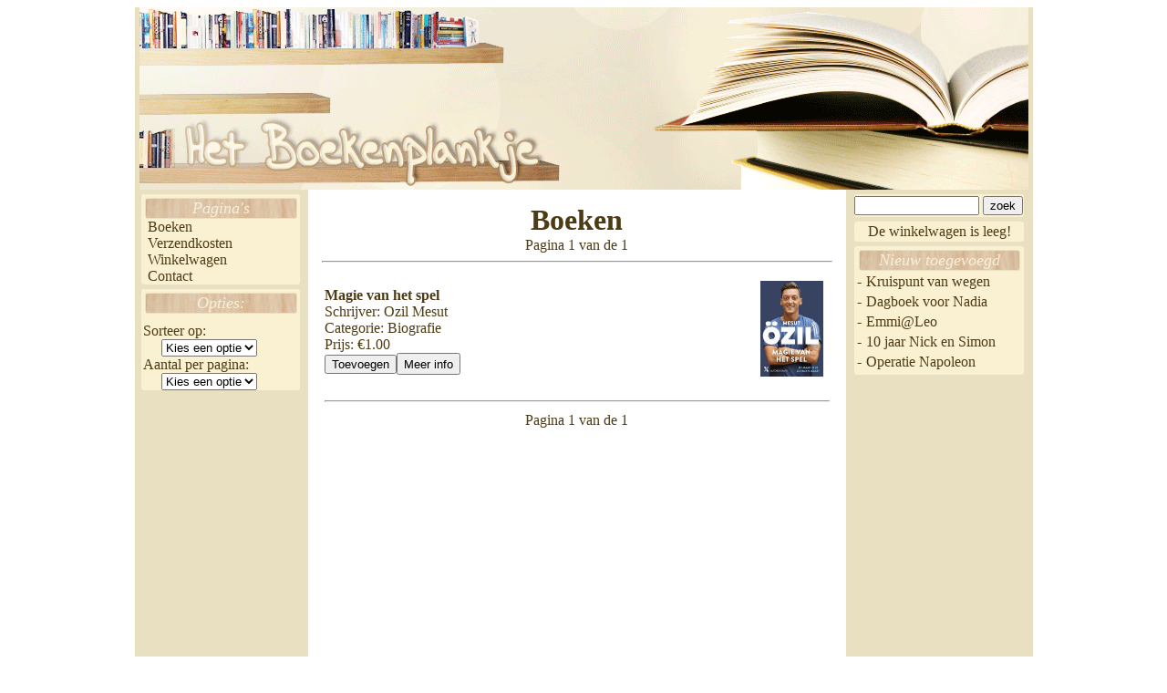

--- FILE ---
content_type: text/html; charset=UTF-8
request_url: https://hetboekenplankje.nl/boeken/zoeken/?search=Ozil+Mesut
body_size: 2280
content:
<!DOCTYPE html>
<html lang="nl">
<head>

<meta charset="UTF-8">
<meta name="copyright" content="Copyright 2025">
<META NAME="description" CONTENT="2de hands boeken voor de beste prijs.">
<META NAME="keywords" CONTENT="boeken, 2de hands, prijs, boekenplank, het boekenplankje, .nl, hetboekenplankje.nl, streekroman, gerne, boekenplanje, boeke, hetboekenplankje, boekenplank, boekeplankje, plankje, boekje, kinderboeken">

<script type="text/javascript" language="javascript" src="https://code.jquery.com/jquery-1.7.1.min.js"></script>
<link rel="stylesheet" type="text/css" href="../../style/index_style.css" />
<script type="text/javascript">
  function removeCart() {
    var answer = confirm ('Weet je zeker dat je de winkelwagen wilt leeghalen?')
    if (answer)
    window.location="delete_cart.php";
  }
 
  
	function sorteer(myform) {
		if (myform.list.selectedIndex == '1') {
			$.post('../lijst/functions.php', { 'display':'title' }, function(data) {
				location.reload(true);
			});
		}
		if (myform.list.selectedIndex == '2') {
			$.post('../lijst/functions.php', { 'display':'price' }, function(data) {
				location.reload(true);
			});
		} 
		if (myform.list.selectedIndex == '3') {
			$.post('../lijst/functions.php', { 'display':'category' }, function(data) {
				location.reload(true);
			});
		}
		if (myform.list.selectedIndex == '4') {
			$.post('../lijst/functions.php', { 'display':'writer' }, function(data) {
				location.reload(true);
			});
		}
		if (myform.list.selectedIndex == '5') {
			$.post('../lijst/functions.php', { 'display':'id' }, function(data) {
				location.reload(true);
			});
		}
  }
  
  function test(myform1) {
		if (myform1.list.selectedIndex == '1') {
			$.post('../lijst/functions.php', { 'num':'20' }, function(data) {
				location.reload(true);
			});		
		}
		if (myform1.list.selectedIndex == '2') {
			$.post('../lijst/functions.php', { 'num':'40' }, function(data) {
				location.reload(true);
			});	
		}
		if (myform1.list.selectedIndex == '3') {
			$.post('../lijst/functions.php', { 'num':'60' }, function(data) {
				location.reload(true);
			});	
		}
		if (myform1.list.selectedIndex == '4') {
			$.post('../lijst/functions.php', { 'num':'80' }, function(data) {
				location.reload(true);
			});	
		}
		if (myform1.list.selectedIndex == '5') {
			$.post('../lijst/functions.php', { 'num':'100' }, function(data) {
				location.reload(true);
			});	
		}
		if (myform1.list.selectedIndex == '6') {
			$.post('../lijst/functions.php', { 'num':'125' }, function(data) {
				location.reload(true);
			});	
		}
		if (myform1.list.selectedIndex == '7') {
			$.post('../lijst/functions.php', { 'num':'150' }, function(data) {
				location.reload(true);
			});	
		}
  }
</script>

<script>
$(document).ready(function() {
	var w_width = $(window).width();
	var w = w_width/2-300;
	$('#mBox').css({'left':w});
	$('#mBox').toggle();
});
function add_book(id, price) {
	$.post('functions.php', {'productnummer': id, 'price':price}, function(){
		var weatherRefresh = (function() {
		  var count = 5;
		  var timerRef;
		  return {
			start: function() {

			  // If already running, leave it running
			  if (timerRef) return;

			  timerRef = setInterval(function() {
				// Display count
				$('#mBox').html('Het boek is toegevoegd aan uw <a href="../../winkelwagen">winkelwagen</a><br><span style="font-size: 12px;"> Dit bericht gaat weg in ' + count + ' seconden.</span>');

				if (!count--) {
				  // count is zero, refresh weather info
				  // and start again
					timerRef && clearInterval(timerRef);
					timerRef = null;
				}
			  }, 1000);
			},
			stop: function() {
			  timerRef && clearInterval(timerRef);
			  timerRef = null;
			}
		   };
		}());
		weatherRefresh.start();
		
		$('#mBox').stop().toggle();
		setTimeout(function() {
			$('#mBox').stop().toggle();	
		}, '6000');
	});
}
</script>
</head>
<body onLoad="StartSlider();">
<div id="mBox" style="
	position: fixed; 
	display: block; 
	min-width: 600px; 
	height: 50px; 
	border: 2px solid grey; 
	margin: 0px auto; 
	background: #FFF;
	color: #4D3B15;
	top: 80px; 
	font-family: Trebuchet MS;
	font-size: 16px;
	">
</div>

<div id="page">
	
	<a href="../../">
    <div id="header">
    </div>
    </a>
	<div id="lside">
	<div id="litem">
		<div id="h1">Pagina's</div>
		<li><a href="../lijst"> Boeken</a><br /></li>
		<li><a href="../../verzendkosten"> Verzendkosten</a><br /></li>
		<li><a href="../../winkelwagen"> Winkelwagen</a><br /></li>
		<li><a href="../../contact"> Contact</a><br /></li>
	</div>
	
	
	<div id="litem">
	<div id="h1">Opties:</div>
	
	<form name="myform" style="margin-top: 10px;">
	
		Sorteer op:<br>
		<select onChange="sorteer(this.form);" id="list" style="margin-left:20px;">
			<option>Kies een optie</option>
			<option>Titel</option>
			<option>Prijs</option>
			<option>Categorie</option>
			<option>Schrijver</option>
			<option>Laatste boven</option>
		</select><br>
	</form>
	<form name="myform1">	
		Aantal per pagina:<br>
		<select onChange="test(this.form);" id="list" style="margin-left:20px;">
			<option>Kies een optie</option>
			<option>20</option>
			<option>40</option>
			<option>60</option>
			<option>80</option>
			<option>100</option>
			<option>125</option>
			<option>150</option>
		</select><br>
	</form>
	</div>
   
</div><div id="iside"> 		
   <title>Zoekresultaat voor: Ozil Mesut - hetboekenplankje.nl</title> 			<center><h1 style="margin:0;">Boeken</h1></center>
		 <center> <div class="link">Pagina 1 van de 1</div> </center> 
	  <hr><table style="color:#4D3B15;" width="100%" >
	  <div id="show"><tr><td><form action="functions.php" method="post"><input type="hidden" name="productnummer" value="2556" /><p><strong><a class="link" href="../info/?id=2556">Magie van het spel </a></strong><br>Schrijver: Ozil Mesut<br>Categorie: Biografie<br>Prijs: &euro;1.00<br><input type="button" onclick="add_book(2556)"  value="Toevoegen" /><button style="text-decoration:none; height:24px; margin:0px;" type="button" onclick="document.location = '../info/?id=2556';">Meer info</button></p></td><td colspan="2" align="right"><img src="../../books/Magie van het spel.jpg" style="height: 105px; margin: 0px 5px 0px 5px;"><!--<img src="books/Magie van het spel.jpg" style="height: 100px; margin:5px;">--></td></td></div><tr><td colspan="4"><hr></td></td></form>		</table>
		<center> <div class="link">Pagina 1 van de 1</div> </center>  </div><div id="rside">
<div id="ritem">
	<form type="get" action="../../boeken/zoeken">
		<input type="search" name="search" size="15px" />
		<input type="submit" name="submit" value="zoek"/>
	</form>
</div>


<div id="ritem" style="border:none; font-size:16px;">
	<center>
	De winkelwagen is leeg!	</center>
</div>


<div id="ritem" style="padding-top: 2px;">
	<div id="h1" style="margin-top: 2px;">Nieuw toegevoegd</div>
	<table class="link">
		<tr><td valign="top"> - </td><td><a class="link" href="../info/?id=2671">Kruispunt van wegen</a></td></tr>	<tr><td valign="top"> - </td><td><a class="link" href="../info/?id=2669">Dagboek voor Nadia</a></td></tr>	<tr><td valign="top"> - </td><td><a class="link" href="../info/?id=2668">Emmi@Leo</a></td></tr>	<tr><td valign="top"> - </td><td><a class="link" href="../info/?id=2665">10 jaar Nick en Simon</a></td></tr>	<tr><td valign="top"> - </td><td><a class="link" href="../info/?id=2654">Operatie Napoleon</a></td></tr>		</table>
</div>
</div>    <div id="footer">
    	<a href="../lijst"> Boeken</a> | <a href="../../verzendkosten"> Verzendkosten</a> | <a href="../../winkelwagen"> Winkelwagen</a> | <a href="../../contact"> Contact</a><br>
        &copy;hetboekenplankje 2025 | <a href="../../admin">Admin</a>
    </div>
</div>
</body>
</html>

--- FILE ---
content_type: text/css
request_url: https://hetboekenplankje.nl/style/index_style.css
body_size: 853
content:
body {
font-family: calibri;
color: #A8831D;
font-size:16px;
text-align:center;
}

h2, h3, h4 {
	padding: 0px;	
	margin:0px;
}

a {
	color: #4D3B15;
}

table {
	color: #4D3B15;	
}

fieldset {
	margin: 0px auto;
	border: 1px dashed #000;
	margin-top:5px;
	margin-right: 5px;
}

#error-box {
	padding:0px 10px 0px 10px;
	height:35px;
	border:1px solid #F00;
	background:#CCC;
	text-align:center;
	
}

#page {
	margin:0px auto;
	margin-top: 5px;
	padding:0;
	width: 985px;
	height:auto;
	background: #e9dfc1;
	font-weight: normal;
	text-align:left;
}

#header {
	margin:0px auto;
	//border-bottom: 1px #FFF dashed;
	height: 200px;
	max-width: 975px;
	background:  url(../images/hetboekenplankje.png) no-repeat;
}

#hitem {
	text-align:left;
	float:left;	
	margin-top: 60px;
	color #300;
	max-width:200px;
	font: Verdana, "Estrangelo Edessa";
}

#center {
	margin:0px auto;
	padding:0;
	width: 985px;	
}

#lside  #h1, #rside #h1{
	text-align:center;
}

#lside {
	margin: 0px 3px 0px 2px;
	padding:0;
	background: #e9dfc1;
	width: 185px;
	height: auto;
	min-height:500px;
	list-style:none;
	float: left;
}

#litem {
	margin:0 auto;
	margin-top: 5px;
	padding-left: 2px;
	padding-right: 2px;
	padding-top: 2px;
	max-width:	170px;
	list-style:none;
	height:auto;
	overflow:auto;
	color: #4D3B15;
	background: #FAF0D2;
	border-radius: 3px;
	font: Verdana, "Estrangelo Edessa";
}

#litem a{
	padding-left: 5px;
	color: #4D3B15;
	text-decoration:none;
	font: Verdana, "Estrangelo Edessa";
}

#iside {
	margin:0 auto;
	padding:15px;
	background-color: #FFF;
	min-height:500px;
	width:560px;
	max-width:590px;	
	float:left;
	color: #4D3B15;
	text-decoration:none;
	font: Verdana, "Estrangelo Edessa";
}

#rside {
	margin: 0px;
	padding:0;
	background: #e9dfc1;
	width: 205px;
	height: auto;
	float: right;
	min-height:500px;
	list-style:none;
	font: Verdana, "Estrangelo Edessa";
}

#ritem {
	margin:0px auto;
	margin-top:5px;
	padding: 2px 0px 2px 0px;
	background: #FAF0D2;
	border-radius: 3px;
	width:	186px;
	color: #4D3B15;	
	//border: 1px dashed #D4C28E;
	text-align:left;
	font: Verdana;
}

.link {
	text-decoration:none;
}

#ritem table{
	width: 100%;
}

#footer {
	margin:0px auto;
	//border-top: dashed #FFF 1px;
	width: 985px;
	height: 60px;
	background: #e9dfc1;
	text-align:center;
	clear:both;
	color: #4D3B15;
	text-decoration:none;
	font: Verdana;
}

#show_book {
	margin:0px auto;
	padding: 0px;
	padding-left:2px;
	background: #654456;
	max-width:626px;
	border-radius: 7px;
	border-color:black;
	border-style: solid;
	border-width:2px;
}

img {
	max-width:250px;
	max-height:250px;
}

#lside #h1 {
	margin:0px auto;
	padding: 0px;
	margin-top: 2px;
	text-align: center;
	border: solid 1px #e9dfc1;
	border-radius: 3px;
	font-size: 18px;
	font-style: italic;
	color: #F7EFDC;
	width: 165px;
	height: auto;
	background: url(../images/plank.jpg) no-repeat;
}

#rside #h1 {
	margin:0px auto;
	padding: 0px;
	margin-top: 2px;
	text-align: center;
	border: solid 1px #e9dfc1;
	border-radius: 3px;
	font-size: 18px;
	font-style: italic;
	color: #F7EFDC;
	width: 175px;
	height: auto;
	background: url(../images/plank.jpg) no-repeat;
}

.info {
	max-width: 504px;
	max-height: 504px;
	float: left;
}

.options {
	max-width: 100px;
	max-height: 100px;
	float: left;
}

.options img {
	max-width: 50px;
}


####################################Begin image slider##################################

#container {
	margin:0px auto;
	padding:0px;
	width:900px;
	height:500px;
	background:#9f9f9f;
}

#slider_container {
	margin:0px auto;
	padding:0px;
	width:500px;
	height:170px;
	overflow:hidden;
}

#images {
	position:relative;
	margin:0px;
	padding:0px;
	width:4000px;
	height:170px;
}

#images img {
	display:block;
	float:left;
	width:125px;
	height:170px;
	position:relative;
	top:5px;
	margin-top:-5px;
	border:0px;
}